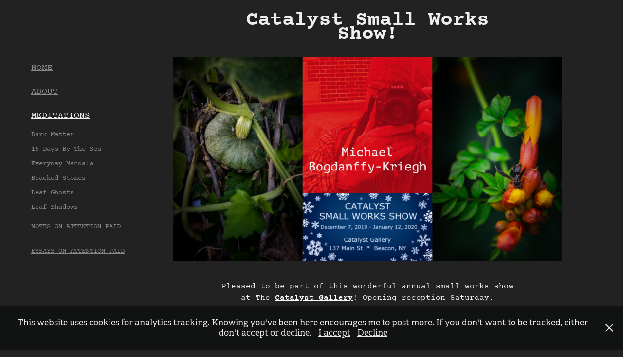

--- FILE ---
content_type: text/html; charset=utf-8
request_url: https://studiombk.com/december-2019
body_size: 4150
content:
<!DOCTYPE HTML>
<html lang="en-US">
<head>
  <meta charset="UTF-8" />
  <meta name="viewport" content="width=device-width, initial-scale=1" />
      <meta name="keywords"  content="art,photography,Bogdanffy-kriegh,fine art,photographer" />
      <meta name="description"  content="News" />
      <meta name="twitter:card"  content="summary_large_image" />
      <meta name="twitter:site"  content="@AdobePortfolio" />
      <meta  property="og:title" content="Michael Bogdanffy-Kriegh - December 2019" />
      <meta  property="og:description" content="News" />
      <meta  property="og:image" content="https://cdn.myportfolio.com/74b7cd85e69c9e95875d5575791c46ba/ed306459-f1c0-40f1-8ad0-bdeb255eeac3_rw_600.png?h=7938277bf63449fab659de6d57f3b68a" />
      <link rel="icon" href="[data-uri]"  />
      <link rel="stylesheet" href="/dist/css/main.css" type="text/css" />
      <link rel="stylesheet" href="https://cdn.myportfolio.com/74b7cd85e69c9e95875d5575791c46ba/7de13254513fac800955f7e7daf7faf21689098979.css?h=d7f493104f265a5692a1ef4400fff741" type="text/css" />
    <link rel="canonical" href="https://studiombk.com/december-2019" />
      <title>Michael Bogdanffy-Kriegh - December 2019</title>
    <script type="text/javascript" src="//use.typekit.net/ik/[base64].js?cb=35f77bfb8b50944859ea3d3804e7194e7a3173fb" async onload="
    try {
      window.Typekit.load();
    } catch (e) {
      console.warn('Typekit not loaded.');
    }
    "></script>
</head>
  <body class="transition-enabled">  <div class='page-background-video page-background-video-with-panel'>
  </div>
  <div class="js-responsive-nav">
    <div class="responsive-nav has-social">
      <div class="close-responsive-click-area js-close-responsive-nav">
        <div class="close-responsive-button"></div>
      </div>
          <nav data-hover-hint="nav">
      <div class="page-title">
        <a href="/home" >HOME</a>
      </div>
      <div class="page-title">
        <a href="/about" >ABOUT</a>
      </div>
              <ul class="group">
                  <li class="gallery-title"><a href="/folios"  >MEDITATIONS</a></li>
            <li class="project-title"><a href="/dark-matter-02"  >Dark Matter</a></li>
            <li class="project-title"><a href="/15-days-by-the-sea"  >15 Days By The Sea</a></li>
            <li class="project-title"><a href="/every-day-mandala"  >Everyday Mandala</a></li>
            <li class="project-title"><a href="/beached-stones"  >Beached Stones</a></li>
            <li class="project-title"><a href="/leaf-ghosts-1"  >Leaf Ghosts</a></li>
            <li class="project-title"><a href="/leaf-ghosts"  >Leaf Shadows</a></li>
              </ul>
      <div class="link-title">
        <a href="https://www.notesonattentionpaid.com/" target="_blank">NOTES ON ATTENTION PAID</a>
      </div>
      <div class="link-title">
        <a href="https://essaysonattentionpaid.com/" target="_blank">ESSAYS ON ATTENTION PAID</a>
      </div>
              <div class="social pf-nav-social" data-hover-hint="navSocialIcons">
                <ul>
                </ul>
              </div>
          </nav>
    </div>
  </div>
  <div class="site-wrap cfix js-site-wrap">
    <div class="site-container">
      <div class="site-content e2e-site-content">
        <div class="sidebar-content">
          <header class="site-header">
              <div class="logo-wrap" data-hover-hint="logo">
              </div>
  <div class="hamburger-click-area js-hamburger">
    <div class="hamburger">
      <i></i>
      <i></i>
      <i></i>
    </div>
  </div>
          </header>
              <nav data-hover-hint="nav">
      <div class="page-title">
        <a href="/home" >HOME</a>
      </div>
      <div class="page-title">
        <a href="/about" >ABOUT</a>
      </div>
              <ul class="group">
                  <li class="gallery-title"><a href="/folios"  >MEDITATIONS</a></li>
            <li class="project-title"><a href="/dark-matter-02"  >Dark Matter</a></li>
            <li class="project-title"><a href="/15-days-by-the-sea"  >15 Days By The Sea</a></li>
            <li class="project-title"><a href="/every-day-mandala"  >Everyday Mandala</a></li>
            <li class="project-title"><a href="/beached-stones"  >Beached Stones</a></li>
            <li class="project-title"><a href="/leaf-ghosts-1"  >Leaf Ghosts</a></li>
            <li class="project-title"><a href="/leaf-ghosts"  >Leaf Shadows</a></li>
              </ul>
      <div class="link-title">
        <a href="https://www.notesonattentionpaid.com/" target="_blank">NOTES ON ATTENTION PAID</a>
      </div>
      <div class="link-title">
        <a href="https://essaysonattentionpaid.com/" target="_blank">ESSAYS ON ATTENTION PAID</a>
      </div>
                  <div class="social pf-nav-social" data-hover-hint="navSocialIcons">
                    <ul>
                    </ul>
                  </div>
              </nav>
        </div>
        <main>
  <div class="page-container" data-context="page.page.container" data-hover-hint="pageContainer">
    <section class="page standard-modules">
      <div class="page-content js-page-content" data-context="pages" data-identity="id:p5de92ecda6b92d35b6ec10be66234335c21e6c16ac88a639b1474">
        <div id="project-canvas" class="js-project-modules modules content">
          <div id="project-modules">
              
              
              
              
              
              <div class="project-module module text project-module-text align- js-project-module e2e-site-project-module-text">
  <div class="rich-text js-text-editable module-text"><div><span style="font-family:xscx;font-weight:700;"><span class="texteditor-inline-fontsize" style="font-size:42px;">Catalyst Small Works Show!</span></span></div></div>
</div>

              
              
              
              
              
              <div class="project-module module image project-module-image js-js-project-module"  style="padding-top: 0px;
padding-bottom: 10px;
  width: 100%;
  max-width: 800px;
  float: center;
  clear: both;
">

  

  
     <div class="js-lightbox" data-src="https://cdn.myportfolio.com/74b7cd85e69c9e95875d5575791c46ba/ed306459-f1c0-40f1-8ad0-bdeb255eeac3.png?h=96e0c680c467acc0308d9a9615024c2a">
           <img
             class="js-lazy e2e-site-project-module-image"
             src="[data-uri]"
             data-src="https://cdn.myportfolio.com/74b7cd85e69c9e95875d5575791c46ba/ed306459-f1c0-40f1-8ad0-bdeb255eeac3_rw_1200.png?h=61ec1a65057bae95a265316827085959"
             data-srcset="https://cdn.myportfolio.com/74b7cd85e69c9e95875d5575791c46ba/ed306459-f1c0-40f1-8ad0-bdeb255eeac3_rw_600.png?h=7938277bf63449fab659de6d57f3b68a 600w,https://cdn.myportfolio.com/74b7cd85e69c9e95875d5575791c46ba/ed306459-f1c0-40f1-8ad0-bdeb255eeac3_rw_1200.png?h=61ec1a65057bae95a265316827085959 1080w,"
             data-sizes="(max-width: 1080px) 100vw, 1080px"
             width="1080"
             height="0"
             style="padding-bottom: 52.33%; background: rgba(0, 0, 0, 0.03)"
             
           >
     </div>
  

</div>

              
              
              
              
              
              
              
              
              
              
              
              
              
              <div class="project-module module text project-module-text align- js-project-module e2e-site-project-module-text">
  <div class="rich-text js-text-editable module-text"><div>Pleased to be part of this wonderful annual small works show at The <span style="font-family:xscx;font-weight:700;"><span class="underline"><a href="http://catalystgallery.com/" target="_blank">Catalyst Gallery</a></span></span>! Opening reception Saturday, December 07, 6-9 PM </div></div>
</div>

              
              
              
              
              
              
              
              
              
              <div class="project-module module text project-module-text align- js-project-module e2e-site-project-module-text">
  <div class="rich-text js-text-editable module-text"><div style="line-height:32px;" class="texteditor-inline-lineheight"><span style="font-family:xscx; font-weight:700;"><span style="font-size:42px;" class="texteditor-inline-fontsize">Dark Matter Solo Show Scheduled!</span></span></div></div>
</div>

              
              
              
              
              
              <div class="project-module module image project-module-image js-js-project-module"  style="padding-top: 0px;
padding-bottom: 10px;
  width: 100%;
  max-width: 800px;
  float: center;
  clear: both;
">

  

  
     <div class="js-lightbox" data-src="https://cdn.myportfolio.com/74b7cd85e69c9e95875d5575791c46ba/a8a64ef8-25e3-4b99-ba0e-da5eadae3f8e.png?h=b950997a115f9ab165cad08606fde3f8">
           <img
             class="js-lazy e2e-site-project-module-image"
             src="[data-uri]"
             data-src="https://cdn.myportfolio.com/74b7cd85e69c9e95875d5575791c46ba/a8a64ef8-25e3-4b99-ba0e-da5eadae3f8e_rw_1200.png?h=e6cb3b0de4c828288e06908f057991e8"
             data-srcset="https://cdn.myportfolio.com/74b7cd85e69c9e95875d5575791c46ba/a8a64ef8-25e3-4b99-ba0e-da5eadae3f8e_rw_600.png?h=f218b461e9869b15b9535e0dea8e3a89 600w,https://cdn.myportfolio.com/74b7cd85e69c9e95875d5575791c46ba/a8a64ef8-25e3-4b99-ba0e-da5eadae3f8e_rw_1200.png?h=e6cb3b0de4c828288e06908f057991e8 1080w,"
             data-sizes="(max-width: 1080px) 100vw, 1080px"
             width="1080"
             height="0"
             style="padding-bottom: 52.33%; background: rgba(0, 0, 0, 0.03)"
             
           >
     </div>
  

</div>

              
              
              
              
              
              
              
              
              
              
              
              
              
              <div class="project-module module text project-module-text align- js-project-module e2e-site-project-module-text">
  <div class="rich-text js-text-editable module-text"><div>I am grateful to be one of 7 artists chosen to have a solo show in 2020 at The Woodstock Artist Association and Museum! The show will feature my <span style="font-family:xscx;font-weight:700;"><span class="underline"><a href="https://mbkriegh.com/dark-matter-02" target="_blank">Dark Matter Series</a></span></span>.</div></div>
</div>

              
              
              
              
              
              
              
              
              
              <div class="project-module module text project-module-text align- js-project-module e2e-site-project-module-text">
  <div class="rich-text js-text-editable module-text"><div class="texteditor-inline-lineheight" style="line-height:24px;"><span style="font-family:xscx;font-weight:700;"><span class="texteditor-inline-fontsize" style="font-size:42px;">Beacon Open Studios Scheduled!</span></span></div></div>
</div>

              
              
              
              
              
              <div class="project-module module image project-module-image js-js-project-module"  style="padding-top: 0px;
padding-bottom: 10px;
  width: 100%;
  max-width: 800px;
  float: center;
  clear: both;
">

  

  
     <div class="js-lightbox" data-src="https://cdn.myportfolio.com/74b7cd85e69c9e95875d5575791c46ba/e0ae9987-daa2-455c-86b5-f8abfe23130b.png?h=9f3ade3760bcdcd4afcd91f88c409606">
           <img
             class="js-lazy e2e-site-project-module-image"
             src="[data-uri]"
             data-src="https://cdn.myportfolio.com/74b7cd85e69c9e95875d5575791c46ba/e0ae9987-daa2-455c-86b5-f8abfe23130b_rw_1200.png?h=2030598e6139642aa9a3b86dbd5b2a5e"
             data-srcset="https://cdn.myportfolio.com/74b7cd85e69c9e95875d5575791c46ba/e0ae9987-daa2-455c-86b5-f8abfe23130b_rw_600.png?h=12782dfb7e2a74759a28f43de6fea473 600w,https://cdn.myportfolio.com/74b7cd85e69c9e95875d5575791c46ba/e0ae9987-daa2-455c-86b5-f8abfe23130b_rw_1200.png?h=2030598e6139642aa9a3b86dbd5b2a5e 1080w,"
             data-sizes="(max-width: 1080px) 100vw, 1080px"
             width="1080"
             height="0"
             style="padding-bottom: 52.33%; background: rgba(0, 0, 0, 0.03)"
             
           >
     </div>
  

</div>

              
              
              
              
              
              
              
              
          </div>
        </div>
      </div>
    </section>
        <section class="back-to-top" data-hover-hint="backToTop">
          <a href="#"><span class="arrow">&uarr;</span><span class="preserve-whitespace">Back to Top</span></a>
        </section>
        <a class="back-to-top-fixed js-back-to-top back-to-top-fixed-with-panel" data-hover-hint="backToTop" data-hover-hint-placement="top-start" href="#">
          <svg version="1.1" id="Layer_1" xmlns="http://www.w3.org/2000/svg" xmlns:xlink="http://www.w3.org/1999/xlink" x="0px" y="0px"
           viewBox="0 0 26 26" style="enable-background:new 0 0 26 26;" xml:space="preserve" class="icon icon-back-to-top">
          <g>
            <path d="M13.8,1.3L21.6,9c0.1,0.1,0.1,0.3,0.2,0.4c0.1,0.1,0.1,0.3,0.1,0.4s0,0.3-0.1,0.4c-0.1,0.1-0.1,0.3-0.3,0.4
              c-0.1,0.1-0.2,0.2-0.4,0.3c-0.2,0.1-0.3,0.1-0.4,0.1c-0.1,0-0.3,0-0.4-0.1c-0.2-0.1-0.3-0.2-0.4-0.3L14.2,5l0,19.1
              c0,0.2-0.1,0.3-0.1,0.5c0,0.1-0.1,0.3-0.3,0.4c-0.1,0.1-0.2,0.2-0.4,0.3c-0.1,0.1-0.3,0.1-0.5,0.1c-0.1,0-0.3,0-0.4-0.1
              c-0.1-0.1-0.3-0.1-0.4-0.3c-0.1-0.1-0.2-0.2-0.3-0.4c-0.1-0.1-0.1-0.3-0.1-0.5l0-19.1l-5.7,5.7C6,10.8,5.8,10.9,5.7,11
              c-0.1,0.1-0.3,0.1-0.4,0.1c-0.2,0-0.3,0-0.4-0.1c-0.1-0.1-0.3-0.2-0.4-0.3c-0.1-0.1-0.1-0.2-0.2-0.4C4.1,10.2,4,10.1,4.1,9.9
              c0-0.1,0-0.3,0.1-0.4c0-0.1,0.1-0.3,0.3-0.4l7.7-7.8c0.1,0,0.2-0.1,0.2-0.1c0,0,0.1-0.1,0.2-0.1c0.1,0,0.2,0,0.2-0.1
              c0.1,0,0.1,0,0.2,0c0,0,0.1,0,0.2,0c0.1,0,0.2,0,0.2,0.1c0.1,0,0.1,0.1,0.2,0.1C13.7,1.2,13.8,1.2,13.8,1.3z"/>
          </g>
          </svg>
        </a>
  </div>
              <footer class="site-footer" data-hover-hint="footer">
                <div class="footer-text">
                  <a href="mailto:mkriegh@gmail.com" target="_blank">Contact</a>
                </div>
              </footer>
        </main>
      </div>
    </div>
  </div>
  <div class="cookie-banner js-cookie-banner">
    <p>This website uses cookies for analytics tracking. Knowing you've been here encourages me to post more. If you don't want to be tracked, either don't accept or decline.
      <a class="consent-link" href="#">I accept</a>
      <a class="decline-link" href="#">Decline</a>
    </p>
    <svg xmlns="http://www.w3.org/2000/svg" viewBox="-6458 -2604 16 16" class='close-btn'>
      <g id="Group_1479" data-name="Group 1479" transform="translate(-8281.367 -3556.368)">
        <rect id="Rectangle_6401" data-name="Rectangle 6401" class="stroke" width="1.968" height="20.66" transform="translate(1823.367 953.759) rotate(-45)"/>
        <rect id="Rectangle_6402" data-name="Rectangle 6402" class="stroke" width="1.968" height="20.66" transform="translate(1824.758 968.368) rotate(-135)"/>
      </g>
    </svg>
  </div>
</body>
<script type="text/javascript">
  // fix for Safari's back/forward cache
  window.onpageshow = function(e) {
    if (e.persisted) { window.location.reload(); }
  };
</script>
  <script type="text/javascript">var __config__ = {"page_id":"p5de92ecda6b92d35b6ec10be66234335c21e6c16ac88a639b1474","theme":{"name":"basic"},"pageTransition":true,"linkTransition":true,"disableDownload":true,"localizedValidationMessages":{"required":"This field is required","Email":"This field must be a valid email address"},"lightbox":{"enabled":true,"color":{"opacity":1,"hex":"#1E1E1E"}},"cookie_banner":{"enabled":true,"color":{"text":"#e8e8e8","bg":"#111212"}},"googleAnalytics":{"trackingCode":"UA-81639459-2","anonymization":true}};</script>
  <script type="text/javascript" src="/site/translations?cb=35f77bfb8b50944859ea3d3804e7194e7a3173fb"></script>
  <script type="text/javascript" src="/dist/js/main.js?cb=35f77bfb8b50944859ea3d3804e7194e7a3173fb"></script>
</html>
